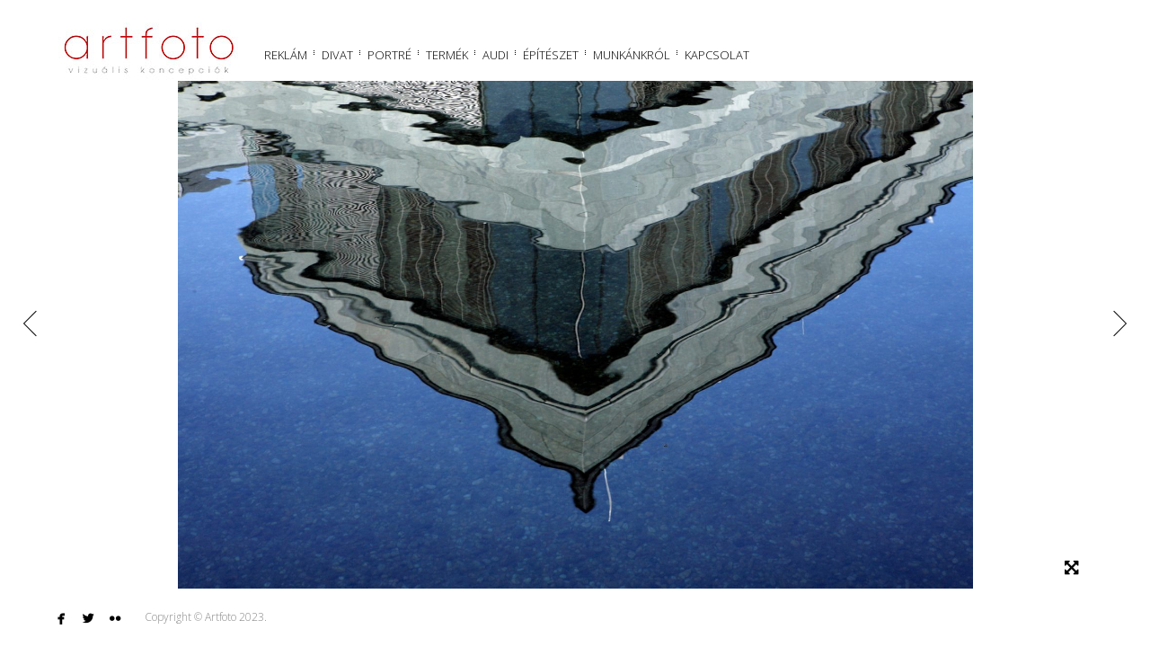

--- FILE ---
content_type: text/html; charset=UTF-8
request_url: http://artfoto.hu/gallery/epiteszet/?image=14594
body_size: 5173
content:
<!DOCTYPE html>
<html lang="hu">
<head>
<meta charset="UTF-8">
<meta name="viewport" content="width=device-width, initial-scale=1, maximum-scale=1.0, user-scalable=no">

<title>Építészet</title>

<link rel="profile" href="http://gmpg.org/xfn/11">
<link rel="pingback" href="http://artfoto.hu/xmlrpc.php">


<meta name='robots' content='max-image-preview:large' />
<link rel='dns-prefetch' href='//s7.addthis.com' />
<link rel='dns-prefetch' href='//fonts.googleapis.com' />
<link rel='stylesheet' id='wp-block-library-css' href='http://artfoto.hu/wp-includes/css/dist/block-library/style.min.css' type='text/css' media='all' />
<style id='classic-theme-styles-inline-css' type='text/css'>
/*! This file is auto-generated */
.wp-block-button__link{color:#fff;background-color:#32373c;border-radius:9999px;box-shadow:none;text-decoration:none;padding:calc(.667em + 2px) calc(1.333em + 2px);font-size:1.125em}.wp-block-file__button{background:#32373c;color:#fff;text-decoration:none}
</style>
<style id='global-styles-inline-css' type='text/css'>
body{--wp--preset--color--black: #000000;--wp--preset--color--cyan-bluish-gray: #abb8c3;--wp--preset--color--white: #ffffff;--wp--preset--color--pale-pink: #f78da7;--wp--preset--color--vivid-red: #cf2e2e;--wp--preset--color--luminous-vivid-orange: #ff6900;--wp--preset--color--luminous-vivid-amber: #fcb900;--wp--preset--color--light-green-cyan: #7bdcb5;--wp--preset--color--vivid-green-cyan: #00d084;--wp--preset--color--pale-cyan-blue: #8ed1fc;--wp--preset--color--vivid-cyan-blue: #0693e3;--wp--preset--color--vivid-purple: #9b51e0;--wp--preset--gradient--vivid-cyan-blue-to-vivid-purple: linear-gradient(135deg,rgba(6,147,227,1) 0%,rgb(155,81,224) 100%);--wp--preset--gradient--light-green-cyan-to-vivid-green-cyan: linear-gradient(135deg,rgb(122,220,180) 0%,rgb(0,208,130) 100%);--wp--preset--gradient--luminous-vivid-amber-to-luminous-vivid-orange: linear-gradient(135deg,rgba(252,185,0,1) 0%,rgba(255,105,0,1) 100%);--wp--preset--gradient--luminous-vivid-orange-to-vivid-red: linear-gradient(135deg,rgba(255,105,0,1) 0%,rgb(207,46,46) 100%);--wp--preset--gradient--very-light-gray-to-cyan-bluish-gray: linear-gradient(135deg,rgb(238,238,238) 0%,rgb(169,184,195) 100%);--wp--preset--gradient--cool-to-warm-spectrum: linear-gradient(135deg,rgb(74,234,220) 0%,rgb(151,120,209) 20%,rgb(207,42,186) 40%,rgb(238,44,130) 60%,rgb(251,105,98) 80%,rgb(254,248,76) 100%);--wp--preset--gradient--blush-light-purple: linear-gradient(135deg,rgb(255,206,236) 0%,rgb(152,150,240) 100%);--wp--preset--gradient--blush-bordeaux: linear-gradient(135deg,rgb(254,205,165) 0%,rgb(254,45,45) 50%,rgb(107,0,62) 100%);--wp--preset--gradient--luminous-dusk: linear-gradient(135deg,rgb(255,203,112) 0%,rgb(199,81,192) 50%,rgb(65,88,208) 100%);--wp--preset--gradient--pale-ocean: linear-gradient(135deg,rgb(255,245,203) 0%,rgb(182,227,212) 50%,rgb(51,167,181) 100%);--wp--preset--gradient--electric-grass: linear-gradient(135deg,rgb(202,248,128) 0%,rgb(113,206,126) 100%);--wp--preset--gradient--midnight: linear-gradient(135deg,rgb(2,3,129) 0%,rgb(40,116,252) 100%);--wp--preset--font-size--small: 13px;--wp--preset--font-size--medium: 20px;--wp--preset--font-size--large: 36px;--wp--preset--font-size--x-large: 42px;--wp--preset--spacing--20: 0.44rem;--wp--preset--spacing--30: 0.67rem;--wp--preset--spacing--40: 1rem;--wp--preset--spacing--50: 1.5rem;--wp--preset--spacing--60: 2.25rem;--wp--preset--spacing--70: 3.38rem;--wp--preset--spacing--80: 5.06rem;--wp--preset--shadow--natural: 6px 6px 9px rgba(0, 0, 0, 0.2);--wp--preset--shadow--deep: 12px 12px 50px rgba(0, 0, 0, 0.4);--wp--preset--shadow--sharp: 6px 6px 0px rgba(0, 0, 0, 0.2);--wp--preset--shadow--outlined: 6px 6px 0px -3px rgba(255, 255, 255, 1), 6px 6px rgba(0, 0, 0, 1);--wp--preset--shadow--crisp: 6px 6px 0px rgba(0, 0, 0, 1);}:where(.is-layout-flex){gap: 0.5em;}:where(.is-layout-grid){gap: 0.5em;}body .is-layout-flex{display: flex;}body .is-layout-flex{flex-wrap: wrap;align-items: center;}body .is-layout-flex > *{margin: 0;}body .is-layout-grid{display: grid;}body .is-layout-grid > *{margin: 0;}:where(.wp-block-columns.is-layout-flex){gap: 2em;}:where(.wp-block-columns.is-layout-grid){gap: 2em;}:where(.wp-block-post-template.is-layout-flex){gap: 1.25em;}:where(.wp-block-post-template.is-layout-grid){gap: 1.25em;}.has-black-color{color: var(--wp--preset--color--black) !important;}.has-cyan-bluish-gray-color{color: var(--wp--preset--color--cyan-bluish-gray) !important;}.has-white-color{color: var(--wp--preset--color--white) !important;}.has-pale-pink-color{color: var(--wp--preset--color--pale-pink) !important;}.has-vivid-red-color{color: var(--wp--preset--color--vivid-red) !important;}.has-luminous-vivid-orange-color{color: var(--wp--preset--color--luminous-vivid-orange) !important;}.has-luminous-vivid-amber-color{color: var(--wp--preset--color--luminous-vivid-amber) !important;}.has-light-green-cyan-color{color: var(--wp--preset--color--light-green-cyan) !important;}.has-vivid-green-cyan-color{color: var(--wp--preset--color--vivid-green-cyan) !important;}.has-pale-cyan-blue-color{color: var(--wp--preset--color--pale-cyan-blue) !important;}.has-vivid-cyan-blue-color{color: var(--wp--preset--color--vivid-cyan-blue) !important;}.has-vivid-purple-color{color: var(--wp--preset--color--vivid-purple) !important;}.has-black-background-color{background-color: var(--wp--preset--color--black) !important;}.has-cyan-bluish-gray-background-color{background-color: var(--wp--preset--color--cyan-bluish-gray) !important;}.has-white-background-color{background-color: var(--wp--preset--color--white) !important;}.has-pale-pink-background-color{background-color: var(--wp--preset--color--pale-pink) !important;}.has-vivid-red-background-color{background-color: var(--wp--preset--color--vivid-red) !important;}.has-luminous-vivid-orange-background-color{background-color: var(--wp--preset--color--luminous-vivid-orange) !important;}.has-luminous-vivid-amber-background-color{background-color: var(--wp--preset--color--luminous-vivid-amber) !important;}.has-light-green-cyan-background-color{background-color: var(--wp--preset--color--light-green-cyan) !important;}.has-vivid-green-cyan-background-color{background-color: var(--wp--preset--color--vivid-green-cyan) !important;}.has-pale-cyan-blue-background-color{background-color: var(--wp--preset--color--pale-cyan-blue) !important;}.has-vivid-cyan-blue-background-color{background-color: var(--wp--preset--color--vivid-cyan-blue) !important;}.has-vivid-purple-background-color{background-color: var(--wp--preset--color--vivid-purple) !important;}.has-black-border-color{border-color: var(--wp--preset--color--black) !important;}.has-cyan-bluish-gray-border-color{border-color: var(--wp--preset--color--cyan-bluish-gray) !important;}.has-white-border-color{border-color: var(--wp--preset--color--white) !important;}.has-pale-pink-border-color{border-color: var(--wp--preset--color--pale-pink) !important;}.has-vivid-red-border-color{border-color: var(--wp--preset--color--vivid-red) !important;}.has-luminous-vivid-orange-border-color{border-color: var(--wp--preset--color--luminous-vivid-orange) !important;}.has-luminous-vivid-amber-border-color{border-color: var(--wp--preset--color--luminous-vivid-amber) !important;}.has-light-green-cyan-border-color{border-color: var(--wp--preset--color--light-green-cyan) !important;}.has-vivid-green-cyan-border-color{border-color: var(--wp--preset--color--vivid-green-cyan) !important;}.has-pale-cyan-blue-border-color{border-color: var(--wp--preset--color--pale-cyan-blue) !important;}.has-vivid-cyan-blue-border-color{border-color: var(--wp--preset--color--vivid-cyan-blue) !important;}.has-vivid-purple-border-color{border-color: var(--wp--preset--color--vivid-purple) !important;}.has-vivid-cyan-blue-to-vivid-purple-gradient-background{background: var(--wp--preset--gradient--vivid-cyan-blue-to-vivid-purple) !important;}.has-light-green-cyan-to-vivid-green-cyan-gradient-background{background: var(--wp--preset--gradient--light-green-cyan-to-vivid-green-cyan) !important;}.has-luminous-vivid-amber-to-luminous-vivid-orange-gradient-background{background: var(--wp--preset--gradient--luminous-vivid-amber-to-luminous-vivid-orange) !important;}.has-luminous-vivid-orange-to-vivid-red-gradient-background{background: var(--wp--preset--gradient--luminous-vivid-orange-to-vivid-red) !important;}.has-very-light-gray-to-cyan-bluish-gray-gradient-background{background: var(--wp--preset--gradient--very-light-gray-to-cyan-bluish-gray) !important;}.has-cool-to-warm-spectrum-gradient-background{background: var(--wp--preset--gradient--cool-to-warm-spectrum) !important;}.has-blush-light-purple-gradient-background{background: var(--wp--preset--gradient--blush-light-purple) !important;}.has-blush-bordeaux-gradient-background{background: var(--wp--preset--gradient--blush-bordeaux) !important;}.has-luminous-dusk-gradient-background{background: var(--wp--preset--gradient--luminous-dusk) !important;}.has-pale-ocean-gradient-background{background: var(--wp--preset--gradient--pale-ocean) !important;}.has-electric-grass-gradient-background{background: var(--wp--preset--gradient--electric-grass) !important;}.has-midnight-gradient-background{background: var(--wp--preset--gradient--midnight) !important;}.has-small-font-size{font-size: var(--wp--preset--font-size--small) !important;}.has-medium-font-size{font-size: var(--wp--preset--font-size--medium) !important;}.has-large-font-size{font-size: var(--wp--preset--font-size--large) !important;}.has-x-large-font-size{font-size: var(--wp--preset--font-size--x-large) !important;}
.wp-block-navigation a:where(:not(.wp-element-button)){color: inherit;}
:where(.wp-block-post-template.is-layout-flex){gap: 1.25em;}:where(.wp-block-post-template.is-layout-grid){gap: 1.25em;}
:where(.wp-block-columns.is-layout-flex){gap: 2em;}:where(.wp-block-columns.is-layout-grid){gap: 2em;}
.wp-block-pullquote{font-size: 1.5em;line-height: 1.6;}
</style>
<link rel='stylesheet' id='bw-shortcode-css' href='http://artfoto.hu/wp-content/themes/trend/bw/assets/css/shortcode.css' type='text/css' media='all' />
<link rel='stylesheet' id='style-css' href='http://artfoto.hu/wp-content/themes/trend/style.css' type='text/css' media='all' />
<link rel='stylesheet' id='bw-owl-carousel-css' href='http://artfoto.hu/wp-content/themes/trend/assets/css/vendors/jquery.owl.carousel/owl.carousel.all.css' type='text/css' media='all' />
<link rel='stylesheet' id='bw-style-css' href='http://artfoto.hu/wp-content/themes/trend/assets/css/style.css' type='text/css' media='all' />
<link rel='stylesheet' id='bw-media-css' href='http://artfoto.hu/wp-content/themes/trend/assets/css/media.css' type='text/css' media='all' />
<link rel='stylesheet' id='bw-scrollbar-css' href='http://artfoto.hu/wp-content/themes/trend/assets/css/jquery.mcustomscrollbar.css' type='text/css' media='all' />
<link rel='stylesheet' id='bw-dashicons-css' href='http://artfoto.hu/wp-content/themes/trend/assets/css/dashicons.css' type='text/css' media='all' />
<link rel='stylesheet' id='google-fonts-css' href='http://fonts.googleapis.com/css?family=Open+Sans%3A300%2C400%7CRoboto' type='text/css' media='all' />
<script type="text/javascript" src="http://artfoto.hu/wp-includes/js/jquery/jquery.min.js" id="jquery-core-js"></script>
<script type="text/javascript" src="http://artfoto.hu/wp-includes/js/jquery/jquery-migrate.min.js" id="jquery-migrate-js"></script>
<link rel="canonical" href="https://artfoto.hu/gallery/epiteszet/" />
<link rel="alternate" type="application/json+oembed" href="https://artfoto.hu/wp-json/oembed/1.0/embed?url=https%3A%2F%2Fartfoto.hu%2Fgallery%2Fepiteszet%2F" />
<link rel="alternate" type="text/xml+oembed" href="https://artfoto.hu/wp-json/oembed/1.0/embed?url=https%3A%2F%2Fartfoto.hu%2Fgallery%2Fepiteszet%2F&#038;format=xml" />
<script type="text/javascript">
(function(url){
	if(/(?:Chrome\/26\.0\.1410\.63 Safari\/537\.31|WordfenceTestMonBot)/.test(navigator.userAgent)){ return; }
	var addEvent = function(evt, handler) {
		if (window.addEventListener) {
			document.addEventListener(evt, handler, false);
		} else if (window.attachEvent) {
			document.attachEvent('on' + evt, handler);
		}
	};
	var removeEvent = function(evt, handler) {
		if (window.removeEventListener) {
			document.removeEventListener(evt, handler, false);
		} else if (window.detachEvent) {
			document.detachEvent('on' + evt, handler);
		}
	};
	var evts = 'contextmenu dblclick drag dragend dragenter dragleave dragover dragstart drop keydown keypress keyup mousedown mousemove mouseout mouseover mouseup mousewheel scroll'.split(' ');
	var logHuman = function() {
		if (window.wfLogHumanRan) { return; }
		window.wfLogHumanRan = true;
		var wfscr = document.createElement('script');
		wfscr.type = 'text/javascript';
		wfscr.async = true;
		wfscr.src = url + '&r=' + Math.random();
		(document.getElementsByTagName('head')[0]||document.getElementsByTagName('body')[0]).appendChild(wfscr);
		for (var i = 0; i < evts.length; i++) {
			removeEvent(evts[i], logHuman);
		}
	};
	for (var i = 0; i < evts.length; i++) {
		addEvent(evts[i], logHuman);
	}
})('//artfoto.hu/?wordfence_lh=1&hid=BC656173ADB3C6F08F39F310E4F68B71');
</script><style type="text/css">.recentcomments a{display:inline !important;padding:0 !important;margin:0 !important;}</style><style type="text/css">.recentcomments a{display:inline !important;padding:0 !important;margin:0 !important;}</style><link rel='shortcut icon' href='https://artfoto.hu/wp-content/uploads/2016/02/fav32.png'><style>body, html {background-color:#ffffff}#header, #footer {background-color:#ffffff}
			::selection {background:#c10001}
			::-moz-selection {background:#c10001}
			#navigation-mobile .mobile-close span, .form-submit #submit:hover, .widget_tag_cloud a, #sidebar .mCSB_dragger_bar, .mCS-dark > .mCSB_scrollTools .mCSB_draggerRail, .sitemap ul a:hover, .sitemap ol a:hover, .bargraph li span, #footer .copy a:hover, .isotope .isotope-item .plus, .rail-content .plus, .item .plus, #categorizr .quick-view-gallery .pluss, #categorizr .quick-view-gallery a, #categorizr .nav .title.active:before, #categorizr .nav .title:before {background-color:#c10001}
			#navigation-mobile h2, #wp-calendar #today, #wp-calendar tbody td a, .widget-title, #sidebar ul a:hover, #sidebar ol a:hover, .bw-button:hover, .social li:hover a, #categorizr .nav .title.active, #categorizr .nav .title:hover {color:#c10001}
		
			#categorizr.expanded .nav .title {color:#000;}
			#categorizr.expanded .nav .title:before {background-color:#000;}
		
			body {background-color:#c10001}
		</style><style>html {overflow-y:scroll}body{font-family:'Open Sans'}h1,h2,h3,h4,h5,h6,#header .header-part-right h1,#rail .rail-title h1,#cover .cover-center span,#journal-classic .page-title,.bw-also-like h3,.comment-reply-title,.page-title,#page-404 .title,#page-404 .subtitle{font-family:'Roboto'}.current-menu-item {color: #C10001 !important;}
#navigation a .current-menu-item {color:#C10001 !important;}
#navigation a:hover {color:#C10001 !important;}

p a, p a:hover {color:#C10001 !important; text-decoration:none !important;}</style><style type="text/css" id="custom-background-css">
body.custom-background { background-image: url("http://artfoto.hu/wp-content/uploads/2016/02/mom_504x238_oriaspla.jpg"); background-position: left top; background-size: auto; background-repeat: no-repeat; background-attachment: fixed; }
</style>
	
</head>

<body class="bw_gallery-template-default single single-bw_gallery postid-14612 custom-background image-copyright bw-pattern-dot init">


<span id="image-copyright">Hey, this photo is ©</span>

<header id="header" >
	
	<div class="header-part-left">
				<a class="logo" href="https://artfoto.hu/">
						<img src="https://artfoto.hu/wp-content/uploads/2016/02/artfoto-logo.jpg" alt="ARTFOTO">
					</a>
		
		<a id="toggle-nav" href="#"></a>
		
		<nav id="navigation">
			<div class="menu-menu-1-container"><ul id="menu-menu-1" class="menu"><li id="menu-item-14277" class="menu-item menu-item-type-post_type menu-item-object-bw_gallery menu-item-14277"><a href="https://artfoto.hu/gallery/reklam/">Reklám</a></li>
<li id="menu-item-14278" class="menu-item menu-item-type-post_type menu-item-object-bw_gallery menu-item-14278"><a href="https://artfoto.hu/gallery/divat/">Divat</a></li>
<li id="menu-item-14617" class="menu-item menu-item-type-post_type menu-item-object-bw_gallery menu-item-14617"><a href="https://artfoto.hu/gallery/portre/">Portré</a></li>
<li id="menu-item-15006" class="menu-item menu-item-type-post_type menu-item-object-bw_gallery menu-item-15006"><a href="https://artfoto.hu/gallery/termek/">Termék</a></li>
<li id="menu-item-15007" class="menu-item menu-item-type-post_type menu-item-object-bw_gallery menu-item-15007"><a href="https://artfoto.hu/gallery/audi/">AUDI</a></li>
<li id="menu-item-15009" class="menu-item menu-item-type-post_type menu-item-object-bw_gallery current-menu-item menu-item-15009"><a href="https://artfoto.hu/gallery/epiteszet/" aria-current="page">Építészet</a></li>
<li id="menu-item-15004" class="menu-item menu-item-type-post_type menu-item-object-page menu-item-15004"><a href="https://artfoto.hu/munkankrol/">Munkánkról</a></li>
<li id="menu-item-15005" class="menu-item menu-item-type-post_type menu-item-object-page menu-item-15005"><a href="https://artfoto.hu/kapcsolat/">Kapcsolat</a></li>
</ul></div>		</nav>
		
		<nav id="navigation-mobile">
			<div class="menu-menu-1-container"><ul id="menu-menu-2" class="menu"><li class="menu-item menu-item-type-post_type menu-item-object-bw_gallery menu-item-14277"><a href="https://artfoto.hu/gallery/reklam/">Reklám</a></li>
<li class="menu-item menu-item-type-post_type menu-item-object-bw_gallery menu-item-14278"><a href="https://artfoto.hu/gallery/divat/">Divat</a></li>
<li class="menu-item menu-item-type-post_type menu-item-object-bw_gallery menu-item-14617"><a href="https://artfoto.hu/gallery/portre/">Portré</a></li>
<li class="menu-item menu-item-type-post_type menu-item-object-bw_gallery menu-item-15006"><a href="https://artfoto.hu/gallery/termek/">Termék</a></li>
<li class="menu-item menu-item-type-post_type menu-item-object-bw_gallery menu-item-15007"><a href="https://artfoto.hu/gallery/audi/">AUDI</a></li>
<li class="menu-item menu-item-type-post_type menu-item-object-bw_gallery current-menu-item menu-item-15009"><a href="https://artfoto.hu/gallery/epiteszet/" aria-current="page">Építészet</a></li>
<li class="menu-item menu-item-type-post_type menu-item-object-page menu-item-15004"><a href="https://artfoto.hu/munkankrol/">Munkánkról</a></li>
<li class="menu-item menu-item-type-post_type menu-item-object-page menu-item-15005"><a href="https://artfoto.hu/kapcsolat/">Kapcsolat</a></li>
</ul></div>		</nav>
		
	</div>
	
			<div class="header-part-right djax-dynamic ">
			
							<h1></h1>
						
						<a class="close" href="https://artfoto.hu/gallery/epiteszet/">
				<div class="circle-button round black">
					<div class="point">
						<span class="hor"></span>
						<span class="ver"></span>
					</div>
				</div>
			</a>
						
		</div>
		
		
</header>
<div id="wrapper">
	
	<!-- dynamic content -->
	<div id="container" class="djax-dynamic">
		
		
<div id="post-14612" class="bw--gallery scale--both overflow post-14612 bw_gallery type-bw_gallery status-publish hentry">
	
		
	<div id="gallery">
		
		<div class="gallery-holder ">
			
							
				<img class='fit' src='https://artfoto.hu/wp-content/uploads/2016/02/Pannon5255-1620x1080.jpg' alt=''>				
								
						
		</div>
		
					<a href="https://artfoto.hu/gallery/epiteszet/?image=14561" class="post-nav nav-right">
					<div class="thumb">
						
						<img src="https://artfoto.hu/wp-content/uploads/2016/02/6773-110x65.jpg" alt="">
						
												
					</div>
					<span class="arrow rotate"></span>
				</a><a href="https://artfoto.hu/gallery/epiteszet/?image=14595" class="post-nav nav-left">
					<div class="thumb">
						
						<img src="https://artfoto.hu/wp-content/uploads/2016/02/Pannon5306-110x65.jpg" alt="">
						
												
					</div>
					<span class="arrow rotate"></span>
				</a>				
				
					<span class="full-overlay"></span>
				
		<ul id="image-buttons">
			
					
						
						
			<li class="icon">
				<a class="full-toggle expand black" href="#">
					<i class="fa fa-arrows-alt"></i>
				</a>
			</li>
			
						
		</ul>
		
				
	</div>
	
</div>
		
	</div>
	
</div>




<footer id="footer">
	
	<!-- social icons -->
	<ul class="social"><li><a href="https://www.facebook.com/artfoto.hu/" target="_blank" title="Facebook"><span class="icon">&#xe027;</span></a><span class="round"></span></li><li><a href="https://twitter.com/sandor_benko" target="_blank" title="Twitter"><span class="icon">&#xe086;</span></a><span class="round"></span></li><li><a href="#" target="_blank" title="Flickr"><span class="icon">&#xe029;</span></a><span class="round"></span></li></ul>	
	<p class="copy">
				Copyright © Artfoto 2023.	</p>
	
		
		
</footer>

<script type="text/javascript" src="http://artfoto.hu/wp-includes/js/comment-reply.min.js" id="comment-reply-js" async="async" data-wp-strategy="async"></script>
<script type="text/javascript" src="http://artfoto.hu/wp-content/themes/trend/assets/js/vendors/tween-max/tweenmax.min.js" id="bw-tween-max-js"></script>
<script type="text/javascript" src="http://artfoto.hu/wp-content/themes/trend/bw/assets/js/shortcode.js" id="bw-shortcode-js-js"></script>
<script type="text/javascript" src="http://artfoto.hu/wp-content/themes/trend/bw/lib/acf/js/custom-admin.js" id="bw-acf-custom-js"></script>
<script type="text/javascript" src="http://artfoto.hu/wp-content/themes/trend/assets/js/vendors/jquery.imagesloaded/imagesloaded.min.js" id="bw-imagesloaded-js"></script>
<script type="text/javascript" src="http://artfoto.hu/wp-content/themes/trend/assets/js/vendors/jquery.owl.slider/owl.carousel.min.js" id="bw-owl-transitions-js"></script>
<script type="text/javascript" src="http://artfoto.hu/wp-content/themes/trend/assets/js/vendors/jquery.magnific-popup/jquery.magnific-popup.min.js" id="bw-magnific-popup-js-js"></script>
<script type="text/javascript" src="http://artfoto.hu/wp-content/themes/trend/assets/js/vendors/jquery.easing/jquery.easing.1.3.js" id="bw-easing-js"></script>
<script type="text/javascript" src="http://artfoto.hu/wp-content/themes/trend/assets/js/vendors/jquery-smartresize-master/jquery.debouncedresize.js" id="bw-smartresize-js"></script>
<script type="text/javascript" src="http://artfoto.hu/wp-content/themes/trend/assets/js/vendors/jquery.isotope/jquery.isotope.min.js" id="bw-isotope-js"></script>
<script type="text/javascript" src="http://artfoto.hu/wp-content/themes/trend/assets/js/vendors/jquery.djax/jquery.djax.js" id="bw-djax-js"></script>
<script type="text/javascript" src="http://artfoto.hu/wp-content/themes/trend/assets/js/vendors/jquery.resize-to-parent/jquery.resizeimagetoparent.js" id="bw-resize-to-parent-js"></script>
<script type="text/javascript" src="http://artfoto.hu/wp-content/themes/trend/assets/js/vendors/jquery.mousewheel/jquery.mousewheel.js" id="bw-mousewheel-js"></script>
<script type="text/javascript" src="http://artfoto.hu/wp-content/themes/trend/assets/js/vendors/jquery.custom-scrollbar-plugin/jquery.mcustomscrollbar.js" id="bw-scrollbar-js"></script>
<script type="text/javascript" src="//s7.addthis.com/js/300/addthis_widget.js#pubid=ra-534b93e766f14c42" id="bw-share-js"></script>
<script type="text/javascript" src="http://artfoto.hu/wp-content/themes/trend/assets/js/main.js" id="bw-main-js"></script>

</body>
</html>

--- FILE ---
content_type: text/css
request_url: http://artfoto.hu/wp-content/themes/trend/assets/css/dashicons.css
body_size: 21970
content:
@font-face {
	font-family: "dashicons";
	src: url("fonts/dashicons-master/dashicons.eot");
}

@font-face {
    font-family: "dashicons";
    src: url([data-uri]) format('woff'),
    	url("fonts/dashicons-master/dashicons.ttf") format("truetype"),
		url("fonts/dashicons-master/dashicons.svg#dashicons") format("svg");
	font-weight: normal;
	font-style: normal;
}

.dashicons {
	display: inline-block;
	width: 20px;
	height: 20px;
	-webkit-font-smoothing: antialiased;
	-moz-osx-font-smoothing: grayscale;
	font-size: 20px;
	line-height: 1;
	font-family: "dashicons";
	text-decoration: inherit;
	font-weight: normal;
	font-style: normal;
	vertical-align: top;
	-webkit-transition: color .1s ease-in 0;
	transition: color .1s ease-in 0;
	text-align: center;
}


/* Admin Menu Icons */

.dashicons-menu:before {
	content:"\f333";
}

.dashicons-admin-site:before {
	content:"\f319";
}

.dashicons-dashboard:before {
	content:"\f226";
}

.dashicons-admin-media:before {
	content: "\f104";
}

.dashicons-admin-page:before {
	content: "\f105";
}

.dashicons-admin-comments:before {
	content: "\f101";
}

.dashicons-admin-appearance:before {
	content: "\f100";
}

.dashicons-admin-plugins:before {
	content: "\f106";
}

.dashicons-admin-users:before {
	content: "\f110";
}

.dashicons-admin-tools:before {
	content: "\f107";
}

.dashicons-admin-settings:before {
	content: "\f108";
}

.dashicons-admin-network:before {
	content: "\f112";
}

.dashicons-admin-generic:before {
	content: "\f111";
}

.dashicons-admin-home:before {
	content: "\f102";
}

.dashicons-admin-collapse:before {
	content:"\f148";
}


/* Both Admin Menu and Post Formats */

.dashicons-admin-links:before,
.dashicons-format-links:before {
	content: "\f103";
}

.dashicons-admin-post:before,
.dashicons-format-standard:before {
	content: "\f109";
}


/* Post Format Icons */

.dashicons-format-image:before {
	content: "\f128";
}

.dashicons-format-gallery:before {
	content: "\f161";
}

.dashicons-format-audio:before {
	content: "\f127";
}

.dashicons-format-video:before {
	content: "\f126";
}

.dashicons-format-chat:before {
	content: "\f125";
}

.dashicons-format-status:before {
	content: "\f130";
}

.dashicons-format-aside:before {
	content: "\f123";
}

.dashicons-format-quote:before {
	content: "\f122";
}


/* Welcome Screen Icons */

.dashicons-welcome-write-blog:before,
.dashicons-welcome-edit-page:before {
	content:"\f119";
}

.dashicons-welcome-add-page:before {
	content:"\f133";
}

.dashicons-welcome-view-site:before {
	content:"\f115";
}

.dashicons-welcome-widgets-menus:before {
	content:"\f116";
}

.dashicons-welcome-comments:before {
	content:"\f117";
}

.dashicons-welcome-learn-more:before {
	content:"\f118";
}


/* Image Editing Icons */

.dashicons-image-crop:before {
	content:"\f165";
}

.dashicons-image-rotate-left:before {
	content:"\f166";	
}

.dashicons-image-rotate-right:before {
	content:"\f167";
}

.dashicons-image-flip-vertical:before {
	content:"\f168";
}

.dashicons-image-flip-horizontal:before {
	content:"\f169";
}


/* Both Image Editing and TinyMCE */ 

.dashicons-undo:before {
	content:"\f171";
}

.dashicons-redo:before {
	content:"\f172";
}

/* TinyMCE Icons */

.dashicons-editor-bold:before {
	content:"\f200";	
}

.dashicons-editor-italic:before {
	content:"\f201";	
}

.dashicons-editor-ul:before {
	content:"\f203";	
}

.dashicons-editor-ol:before {
	content:"\f204";	
}

.dashicons-editor-quote:before {
	content:"\f205";	
}

.dashicons-editor-alignleft:before {
	content:"\f206";	
}

.dashicons-editor-aligncenter:before {
	content:"\f207";	
}

.dashicons-editor-alignright:before {
	content:"\f208";	
}

.dashicons-editor-insertmore:before {
	content:"\f209";	
}

.dashicons-editor-spellcheck:before {
	content:"\f210";	
}

.dashicons-editor-distractionfree:before {
	content:"\f211";	
}

.dashicons-editor-kitchensink:before {
	content:"\f212";	
}

.dashicons-editor-underline:before {
	content:"\f213";	
}

.dashicons-editor-justify:before {
	content:"\f214";	
}

.dashicons-editor-textcolor:before {
	content:"\f215";	
}

.dashicons-editor-paste-word:before {
	content:"\f216";	
}

.dashicons-editor-paste-text:before {
	content:"\f217";	
}

.dashicons-editor-removeformatting:before {
	content:"\f218";
}

.dashicons-editor-video:before {
	content:"\f219";
}

.dashicons-editor-customchar:before {
	content:"\f220";
}

.dashicons-editor-outdent:before {
	content:"\f221";
}

.dashicons-editor-indent:before {
	content:"\f222";
}

.dashicons-editor-help:before {
	content:"\f223";
}

.dashicons-editor-strikethrough:before {
	content:"\f224";
}

.dashicons-editor-unlink:before {
	content:"\f225";
}

.dashicons-editor-rtl:before {
	content:"\f320";
}

.dashicons-editor-break:before {
	content:"\f474";
}

.dashicons-editor-code:before {
	content:"\f475";
}

.dashicons-editor-paragraph:before {
	content:"\f476";
}

/* Post Icons */

.dashicons-align-left:before {
	content:"\f135";
}

.dashicons-align-right:before {
	content:"\f136";
}

.dashicons-align-center:before {
	content:"\f134";
}

.dashicons-align-none:before {
	content:"\f138";
}

.dashicons-lock:before {
	content:"\f160";
}

.dashicons-calendar:before {
	content:"\f145";
}

.dashicons-visibility:before {
	content:"\f177";
}

.dashicons-post-status:before {
	content:"\f173";
}

.dashicons-edit:before {
	content:"\f464";
}

.dashicons-trash:before {
	content:"\f182";
}


/* Sorting */

.dashicons-arrow-up:before {
	content:"\f142";
}

.dashicons-arrow-down:before {
	content:"\f140";
}

.dashicons-arrow-left:before {
	content:"\f141";
}

.dashicons-arrow-right:before {
	content:"\f139";
}

.dashicons-arrow-up-alt:before {
	content:"\f342";
}

.dashicons-arrow-down-alt:before {
	content:"\f346";
}

.dashicons-arrow-left-alt:before {
	content:"\f340";
}

.dashicons-arrow-right-alt:before {
	content:"\f344";
}

.dashicons-arrow-up-alt2:before {
	content:"\f343";
}

.dashicons-arrow-down-alt2:before {
	content:"\f347";
}

.dashicons-arrow-left-alt2:before {
	content:"\f341";
}

.dashicons-arrow-right-alt2:before {
	content:"\f345";
}

.dashicons-leftright:before {
	content:"\f229";
}

.dashicons-sort:before {
	content:"\f156";
}

.dashicons-list-view:before {
	content:"\f163";
}

.dashicons-exerpt-view:before {
	content:"\f164";
}


/* Social Icons */

.dashicons-share:before {
	content:"\f237";
}

.dashicons-share1:before { 
	content:"\f237";
}

.dashicons-share-alt:before { 
	content:"\f240";
}

.dashicons-share-alt2:before { 
	content:"\f242";
}

.dashicons-twitter:before { 
	content:"\f301";
}

.dashicons-rss:before { 
	content:"\f303";
}

.dashicons-email:before {
	content:"\f465";	
}

.dashicons-email-alt:before {
	content:"\f466";	
}

.dashicons-facebook:before { 
	content:"\f304";
}

.dashicons-facebook-alt:before { 
	content:"\f305";
}

.dashicons-networking:before { 
	content:"\f325";
}

.dashicons-googleplus:before { 
	content:"\f462";
}


/* Jobs Icons */

.dashicons-hammer:before { 
	content:"\f308";
}

.dashicons-art:before { 
	content:"\f309";
}

.dashicons-migrate:before { 
	content:"\f310";
}

.dashicons-performance:before { 
	content:"\f311";
}


/* Internal/Products */

.dashicons-wordpress:before {
	content:"\f120";
}

.dashicons-wordpress-alt:before {
	content:"\f324";	
}

.dashicons-pressthis:before {
	content:"\f157";
}

.dashicons-update:before {
	content:"\f463";
}

.dashicons-screenoptions:before {
	content:"\f180";
}

.dashicons-info:before {
	content:"\f348";
}

.dashicons-cart:before {
	content:"\f174";
}

.dashicons-feedback:before {
	content:"\f175";
}

.dashicons-cloud:before {
	content:"\f176";
}

.dashicons-translation:before {
	content:"\f326";
}


/* Taxonomies */

.dashicons-tag:before { 
	content:"\f323";
}

.dashicons-category:before { 
	content:"\f318";
}


/* Alerts/Notifications/Flags */

.dashicons-yes:before {
	content:"\f147";
}

.dashicons-no:before {
	content:"\f158";
}

.dashicons-no-alt:before {
	content:"\f335";
}

.dashicons-plus:before {
	content:"\f132";
}

.dashicons-minus:before {
	content:"\f460";
}

.dashicons-dismiss:before {
	content:"\f153";
}

.dashicons-marker:before {
	content:"\f159";
}

.dashicons-star-filled:before {
	content:"\f155";
}

.dashicons-star-half:before {
	content:"\f459";
}

.dashicons-star-empty:before {
	content:"\f154";
}

.dashicons-flag:before {
	content:"\f227";
}


/* Misc/CPT */

.dashicons-location:before {
	content:"\f230";
}

.dashicons-location-alt:before {
	content:"\f231";
}

.dashicons-camera:before { 
	content:"\f306";
}

.dashicons-images-alt:before {
	content:"\f232";
}

.dashicons-images-alt2:before {
	content:"\f233";
}

.dashicons-video-alt:before {
	content:"\f234";
}

.dashicons-video-alt2:before {
	content:"\f235";
}

.dashicons-video-alt3:before {
	content:"\f236";
}

.dashicons-vault:before {
	content:"\f178";
}

.dashicons-shield:before {
	content:"\f332";
}

.dashicons-shield-alt:before {
	content:"\f334";
}

.dashicons-sos:before {
	content:"\f468";
}

.dashicons-search:before {
	content:"\f179";
}

.dashicons-slides:before {
	content:"\f181";
}

.dashicons-analytics:before {
	content:"\f183";
}

.dashicons-chart-pie:before {
	content:"\f184";
}

.dashicons-chart-bar:before {
	content:"\f185";
}

.dashicons-chart-line:before { 
	content:"\f238";
}

.dashicons-chart-area:before { 
	content:"\f239";
}

.dashicons-groups:before { 
	content:"\f307";
}

.dashicons-businessman:before { 
	content:"\f338";
}

.dashicons-id:before { 
	content:"\f336";
}

.dashicons-id-alt:before { 
	content:"\f337";
}

.dashicons-products:before { 
	content:"\f312";
}

.dashicons-awards:before { 
	content:"\f313";
}

.dashicons-forms:before { 
	content:"\f314";
}

.dashicons-testimonial:before { 
	content:"\f473";
}

.dashicons-portfolio:before { 
	content:"\f322";
}

.dashicons-book:before { 
	content:"\f330";
}

.dashicons-book-alt:before { 
	content:"\f331";
}

.dashicons-download:before { 
	content:"\f316";
}

.dashicons-upload:before { 
	content:"\f317";
}

.dashicons-backup:before {
	content:"\f321";
}

.dashicons-clock:before {
	content:"\f469";
}

.dashicons-lightbulb:before {
	content:"\f339";
}

.dashicons-desktop:before {
	content:"\f472";
}

.dashicons-tablet:before {
	content:"\f471";
}

.dashicons-smartphone:before {
	content:"\f470";
}

.dashicons-smiley:before {
	content:"\f328";
}


--- FILE ---
content_type: application/javascript
request_url: http://artfoto.hu/wp-content/themes/trend/assets/js/main.js
body_size: 7994
content:
/*global jQuery:false, TweenMax, Back, TweenLite, Quad, google, mapObject, marker, _bw_theme, InfoBox, Quint, Sine*/
window.jQuery = window.$ = jQuery;

/*! blank new page*
$('body').on('click', 'a[target^=_blank], a[rel^=external], area[target^=_blank]', function(e) {  
    window.open($(this).attr('href'));
    return false;
});*/

var App = {
	
	start: function() {
		
		App.slider();
		
		App.images();
		
		App.popularWidget();
		
		App.magnificPopup();
		
		if(jQuery('body').hasClass('djax-active')) {
			App.djax();
		}
		
		if(jQuery('body').hasClass('image-copyright')) {
			App.image_copyright();
		}
		
		App.bind();
		
		App.onLoad();
		
		App.headerNavigation();
		
		App.sidebarScrollBar();
		
		App.alsoLikeCenterText();
		
	},
	
	magnificPopup: function() {
		$('.mp-item').magnificPopup({
			type: 'image',
			gallery: {enabled: true, preload: true}
		});
	},
	
	images: function() {
		
		$('.box').each(function() {
			var $this = $(this);
			if($('img', $this).length > 0) {
				var totalPercent = ( $this.outerHeight() / $this.outerWidth() ) * 100;
				var marginPix = ( $this.outerHeight() - $('.thumb', $this).outerHeight() ) * 0.5;
				var absolutePercent = marginPix / $this.outerHeight();
				$('.thumb', $this).css('margin-top', (absolutePercent * totalPercent) + '%');
			}
		});
		
	},
	
	slider: function() {
		
		var $slider = $('.post-gallery');
		
		if($slider.length > 0) {
			$slider.each(function() {
				$(this).owlCarousel({
					autoPlay: ($slider.hasClass('auto-play')) ? 3000 : false,
					stopOnHover:true,
					paginationSpeed:1000,
					goToFirstSpeed:2000,
					singleItem:true,
					autoHeight: ($slider.hasClass('auto-height')) ? true : false,
					transitionStyle: ($slider.attr('data-effect') ? $slider.attr('data-effect') : false),
					lazyLoad:true,
					navigation: ($slider.hasClass('hide-nav')) ? false : true,
					navigationText:['',''],
				});
			});
		}
		
		var $widgetSlider = $('.bw-widget-slider');
		
		if($widgetSlider.length > 0) {
			$widgetSlider.each(function() {
				$(this).owlCarousel({
					autoPlay: true,
					stopOnHover:true,
					navigation:true,
					pagination:false,
					paginationSpeed:1000,
					goToFirstSpeed:2000,
					singleItem:true,
					autoHeight: true,
					transitionStyle: false,
					navigationText:['',''],
				});
			});
		}
		
	},
	
	popularWidget: function() {
		
		var $tab = jQuery('.bw-polular-widget-holder .bw-sidebar-posts');
		var $holder = jQuery('.bw-polular-widget-holder');
		var $popularNav = jQuery('.bw-popular-widget-nav a');
		
		$tab.hide();
		jQuery('.bw-sidebar-posts:first', $holder).show(0);
		
		$popularNav.bind('click', function() {
			
			var $this = jQuery(this);
			
			var $popularHolder = jQuery(this).closest('.bw-polular-widget-holder');
			jQuery('.bw-popular-widget-nav a', $popularHolder).removeClass('active');
			$this.addClass('active');
			
			jQuery('.bw-sidebar-posts', $popularHolder).hide();
			jQuery('.bw-sidebar-posts.' + $this.attr('data-parent'), $popularHolder).fadeIn(300);
			
		});
		
	},
	
	image_copyright: function() {
		
		var copyTimer;
		
		jQuery(document).on('contextmenu', '#categorizr .nav-holder, #pattern-full, #gallery, .isotope-holder a, #rail a, #journal-list .item img', function(e) {
			clearTimeout(copyTimer);
			jQuery('#image-copyright').show().css('top', e.screenY - 90).css('left', e.screenX + 10);
			copyTimer = setTimeout(function() {
				jQuery('#image-copyright').fadeOut(150);
			}, 2000);
			return false;
		});
		
	},
	
	onLoad: function() {
		if(jQuery('#preloader .animation-holder').length) {
			
			App.preloaderAction();
			var preloaderAnimation = setInterval(function() {
				App.preloaderAction();
			}, 3500);
			
			jQuery(window).load(function() {
				
					jQuery('#preloader .animation-holder').fadeOut(300, function() {
						clearInterval(preloaderAnimation);
						App.preloader();
					});
				
				
			});
		
		}else{
			
			App.preloader();
			
		}
	},
	
	preloaderAction: function() {
		
		jQuery('#preloader span').removeAttr('style');
		
		TweenMax.to(jQuery('#preloader .right'), 0.1, {bottom:0, ease:Linear.easeNone, onComplete:function() {
			TweenMax.to(jQuery('#preloader .bottom'), 0.1, {delay:0.3, left:0, ease:Linear.easeNone, onComplete: function() {
				TweenMax.to(jQuery('#preloader .left'), 0.15, {delay:0.3, top:0, ease:Linear.easeNone, onComplete: function() {
					TweenMax.to(jQuery('#preloader .top'), 0.15, {delay:0.3, right:0, ease:Linear.easeNone});
				}});
			}});
		}});
		
		TweenMax.to(jQuery('#preloader .right'), 0.1, {delay:1.8,top:'100%', ease:Linear.easeNone, onComplete:function() {
			TweenMax.to(jQuery('#preloader .bottom'), 0.1, {delay:0.3, right:'100%', ease:Linear.easeNone, onComplete: function() {
				TweenMax.to(jQuery('#preloader .left'), 0.15, {delay:0.3, bottom:'100%', ease:Linear.easeNone, onComplete: function() {
					TweenMax.to(jQuery('#preloader .top'), 0.15, {delay:0.3, left:'100%', ease:Linear.easeNone});
				}});
			}});
		}});
		
	},
	
	preloader: function() {
		
		jQuery('#preloader').css({
			'top' : 65,
			'bottom' : 65,
			'left' : 65,
			'right' : 65,
		});
		
		setTimeout(function() {
			
			App.playAnimations('in');
			
			jQuery('#preloader').addClass('ghost').fadeOut(1000, function() {
				jQuery(this).remove();
			});
			
			setTimeout(function() {
				jQuery('body').removeClass('init');
			}, 450);
			
		}, 300);
		
	},
	
	bind: function() {
		
		// disable empty url\'s
		jQuery(document).on('click', 'a[href="#"]', function(e) {
			e.preventDefault();
		});
		
		jQuery('#navigation-mobile ul a').bind('click', function() {
			jQuery('#navigation-mobile').toggleClass('open');
		});
		
		// toggle mobile navigation
		jQuery(document).on('click', '#toggle-nav, #navigation-mobile .mobile-close', function() {
			
			jQuery('#navigation-mobile').toggleClass('open');
			
		});
		
		// toggle sidebar
		jQuery(document).on('click', '#toggle-sidebar', function() {
			
			jQuery('#sidebar').toggleClass('open');
			jQuery('#toggle-sidebar').toggleClass('open');
			
		});
		
		// journal hover effects
		jQuery(document).on('mouseover', '.bw-also-like .image', function() {
			var $element = jQuery(this),$img = $element.find('img');
			TweenLite.to($img, 0.4, {scale: 1.13, ease:Back.easeOut});
			TweenLite.to(jQuery('.pluss', $element), 0.3, {alpha: 1});
			TweenLite.to(jQuery('.horr', $element), 0.3, {width: 32, marginLeft:-15, ease:Back.easeOut});
			TweenLite.to(jQuery('.verr', $element), 0.3, {height: 32, marginTop:-15, ease:Back.easeOut});
		}).on('mouseout', '.bw-also-like .like-item', function() {
			var $element = jQuery(this),$img = $element.find('img');
			TweenLite.to($img, 0.4, {scale: 1, ease:Quad.easeOut});
			TweenLite.to(jQuery('.pluss', $element), 0.3, {alpha: 0});
			TweenLite.to(jQuery('.horr', $element), 0.3, {width: 0, marginLeft:0});
			TweenLite.to(jQuery('.verr', $element), 0.3, {height: 0, marginTop:0});
		});
		
		// quick view hover
		jQuery(document).on('mouseenter', '#categorizr .quick-view-gallery a', function() {
			
			var $element = jQuery(this);
			
			TweenLite.to(jQuery('.img', $element), 0.4, {scale: 1.13, ease:Back.easeOut});
			TweenLite.to(jQuery('.overr', $element), 0.3, {alpha: 0.6});
			TweenLite.to(jQuery('.pluss', $element), 0.3, {alpha: 1});
			TweenLite.to(jQuery('.horr', $element), 0.3, {width: 22, marginLeft:-10, ease:Back.easeOut});
			TweenLite.to(jQuery('.verr', $element), 0.3, {height: 22, marginTop:-10, ease:Back.easeOut});
			
		}).on('mouseout', '#categorizr .quick-view-gallery a', function() {
			
			var $element = jQuery(this);
			
			TweenLite.to(jQuery('.img', $element), 0.4, {scale: 1, ease:Quad.easeOut});
			TweenLite.to(jQuery('.overr', $element), 0.3, {alpha: 0});
			TweenLite.to(jQuery('.pluss', $element), 0.3, {alpha: 0});
			TweenLite.to(jQuery('.horr', $element), 0.3, {width: 0, marginLeft:0});
			TweenLite.to(jQuery('.verr', $element), 0.3, {height: 0, marginTop:0});
			
		});
		
		// isotope element hover
		jQuery(document).on('mouseenter', '.isotope .isotope-item .element, .rail-content .item > a', function() {
			
			var $element = jQuery(this),
				$elementParent = $element.closest('.isotope-item, .item');
			
			$elementParent.addClass('overflow');
			TweenLite.to($element, 0.4, {scale: 1.13, ease:Back.easeOut});
				
				TweenLite.to(jQuery('.over', $element), 0.3, {alpha: 0.6});
				TweenLite.to(jQuery('.plus', $elementParent), 0.3, {alpha: 1});
				TweenLite.to(jQuery('.hor', $elementParent), 0.3, {width: 52, marginLeft:-25, ease:Back.easeOut});
				TweenLite.to(jQuery('.ver', $elementParent), 0.3, {height: 52, marginTop:-25, ease:Back.easeOut});
				
		}).on('mouseout', '.isotope .isotope-item .element, .rail-content .item > a', function() {
			
			var $elementParent = jQuery(this).closest('.isotope-item, .item');
			
			TweenLite.to(jQuery(this), 0.4, {scale: 1, ease:Quad.easeOut});
				
				TweenLite.to(jQuery('.over', this), 0.3, {alpha: 0});
				TweenLite.to(jQuery('.plus', $elementParent), 0.3, {alpha: 0});
				TweenLite.to(jQuery('.hor', $elementParent), 0.3, {width: 0, marginLeft:0});
				TweenLite.to(jQuery('.ver', $elementParent), 0.3, {height: 0, marginTop:0});
		});
		
		// disable empty url\'s
		jQuery(document).on('click', 'a[href*="#"]', function(e) {
			e.preventDefault();
		});
		
		// full background toggle
		jQuery(document).on('click', '.full-toggle.expand', function() {
			
			if(!jQuery(this).hasClass('animate')) {
				
				jQuery(this).addClass('animate');
				
				jQuery('i', this).toggleClass('fa-arrows-alt fa-compress');
				
				jQuery('#gallery .full-overlay').toggleClass('black');
				
				setTimeout(function() {
					jQuery('body').toggleClass('cover');
					//jQuery('#header, #footer').toggleClass('hidden');
				}, 300);
				
				setTimeout(function() {
					jQuery('#gallery .full').resizeToParent({parent: '#gallery'});
					jQuery('#gallery .full-overlay').toggleClass('black');
					jQuery('#gallery .full-toggle').removeClass('animate');
				}, 700);
			}
		});
		
		// share addthis buttons
		jQuery(document).on('mouseenter', '.share-bottom', function() {
			jQuery('#bw-share').addClass('show');
		}).on('mouseleave', '.share-bottom', function() {
			jQuery('#bw-share').removeClass('show');
		});
		
		// info section
		jQuery(document).on('click', '.full-toggle.info-toggle', function() {
			jQuery('#gallery').toggleClass('info');
			if(jQuery('#gallery').hasClass('info')) {
				jQuery('#image-buttons').css('bottom', jQuery('.info-content').outerHeight());
			}else{
				jQuery('#image-buttons').css('bottom', 0);
			}
		});
		
		// categorizr menu item mouse enter
		var mouseHold;
		jQuery(document).on('mouseenter', '#categorizr .nav a', function() {
			var $this = jQuery(this);
			mouseHold = setTimeout(function() {
				if(!jQuery('#categorizr').hasClass('expanded')) {
					jQuery('#categorizr .nav a').removeClass('active');
					$this.addClass('active');
					App.categorizr.change($this);
				}
			}, 600);
		})
		.on('mouseleave', '#categorizr .nav a', function() {
			clearTimeout(mouseHold);
		})
		.on('click', function() {
			clearTimeout(mouseHold);
		});
		
		// categorizr quick view
		jQuery(document).on('click', '#categorizr #quick-view', function(e) {
			e.preventDefault();
			jQuery('#categorizr').toggleClass('expanded');
			App.categorizr.show();
		});
		
		jQuery('#searchform').submit(function(e) {
			e.preventDefault();
			var searchUrl = jQuery('#searchform').attr('action') + '?s=' + encodeURIComponent(jQuery('#search').val());
			jQuery('#search-submit').attr('href', searchUrl).trigger('click');
		});
		
		// On djax request
		jQuery(window).bind('djaxClick', function(e) {
			
			e.preventDefault();

			App.playAnimations('out');
			
			jQuery('html, body').animate({scrollTop: 0}, 300);
			
		});
		
		// djax click
		jQuery(window).bind('djaxClick', function() {
			TweenMax.to(jQuery('#header .header-part-right h1'), 0.3, {top:-100, alpha:0, ease:Quad.easeIn});
		});
		
		// djax loading
		jQuery(window).bind('djaxLoading', function() {
			
		});
		
		// djax finished
		jQuery(window).bind('djaxLoad', function() {
			TweenMax.from(jQuery('#header .header-part-right h1'), 0.3, {top:'auto', bottom:-100, alpha:0, ease:Quad.easeOut});
		});
		
	},
	
	alsoLikeCenterText: function() {
		jQuery('.like-item').each(function() {
			$e = jQuery('.title', this);
			$e.css('margin-top', '-' + ($e.height()*0.5) + 'px');
		});
	},
	
	cleanUpAfterDjax: function() {
		
		if(!jQuery('.djax-dynamic > div').hasClass('bw--gallery')) {
			jQuery('body').removeClass('cover');
		}
		
	},
	
	sidebarScrollBar: function() {
		jQuery("#sidebar").mCustomScrollbar({
			theme: "dark",
			scrollInertia:300,
			autoHideScrollbar: true
		});
	},
	
	headerNavigation: function() {
		
		// desktop
		jQuery('#navigation li').hover(function() {
			jQuery('ul:first', jQuery(this)).stop(true,true).fadeIn();
		}, function() {
			jQuery('ul', jQuery(this)).stop(true,true).fadeOut(0);
		});
		
	},
	
	map: function() {
		
		var mapContainer = document.getElementById('map');
		if (mapContainer !== null) {
		
			var btn_zoom_in = document.getElementById('zoomin');
			if (btn_zoom_in !== null) {
				google.maps.event.addDomListener(btn_zoom_in, 'click', function() {
					mapObject.setZoom(mapObject.getZoom() + 1 );
				});
			}

			var btn_zoom_out = document.getElementById('zoomout');
			if (btn_zoom_out !== null) {
				google.maps.event.addDomListener(btn_zoom_out, 'click', function() {
					mapObject.setZoom(mapObject.getZoom() - 1 );
				});
			}
			
			App.createMap(mapContainer);
			App.createMarker();
			App.createLabel();
		}
		
	},
	
	createMap: function(mapContainer) {
		var centerPin;
		if(jQuery('#map').attr('data-center') !== '') {
			var pinCenter = jQuery('#map').attr('data-center').split(",");
			centerPin = new google.maps.LatLng(parseFloat(pinCenter[0]),parseFloat(pinCenter[1]));
		}else{
			centerPin = new google.maps.LatLng(44.53793,13.62262);
		}
		
		var mapOptions = {
			center: centerPin,
			zoom: parseFloat(jQuery('#map').attr('data-zoom')),
			navigationControl: false,
			mapTypeControl: false,
			scrollwheel: false,
			disableDefaultUI: true,
			disableDoubleClickZoom: true
		};
		
		mapObject = new google.maps.Map(mapContainer, mapOptions);

		var mapStyle = [
			// map style 1
			[{"featureType":"water","elementType":"geometry","stylers":[{"color":"#000000"},{"lightness":17}]},{"featureType":"landscape","elementType":"geometry","stylers":[{"color":"#000000"},{"lightness":20}]},{"featureType":"road.highway","elementType":"geometry.fill","stylers":[{"color":"#000000"},{"lightness":17}]},{"featureType":"road.highway","elementType":"geometry.stroke","stylers":[{"color":"#000000"},{"lightness":29},{"weight":0.2}]},{"featureType":"road.arterial","elementType":"geometry","stylers":[{"color":"#000000"},{"lightness":18}]},{"featureType":"road.local","elementType":"geometry","stylers":[{"color":"#000000"},{"lightness":16}]},{"featureType":"poi","elementType":"geometry","stylers":[{"color":"#000000"},{"lightness":21}]},{"elementType":"labels.text.stroke","stylers":[{"visibility":"on"},{"color":"#000000"},{"lightness":16}]},{"elementType":"labels.text.fill","stylers":[{"saturation":36},{"color":"#000000"},{"lightness":40}]},{"elementType":"labels.icon","stylers":[{"visibility":"off"}]},{"featureType":"transit","elementType":"geometry","stylers":[{"color":"#000000"},{"lightness":19}]},{"featureType":"administrative","elementType":"geometry.fill","stylers":[{"color":"#000000"},{"lightness":20}]},{"featureType":"administrative","elementType":"geometry.stroke","stylers":[{"color":"#000000"},{"lightness":17},{"weight":1.2}]}],
			
			
			// map style 2
			[{"featureType":"water","elementType":"all","stylers":[{"hue":"#e9ebed"},{"saturation":-78},{"lightness":67},{"visibility":"simplified"}]},{"featureType":"landscape","elementType":"all","stylers":[{"hue":"#ffffff"},{"saturation":-100},{"lightness":100},{"visibility":"simplified"}]},{"featureType":"road","elementType":"geometry","stylers":[{"hue":"#bbc0c4"},{"saturation":-93},{"lightness":31},{"visibility":"simplified"}]},{"featureType":"poi","elementType":"all","stylers":[{"hue":"#ffffff"},{"saturation":-100},{"lightness":100},{"visibility":"off"}]},{"featureType":"road.local","elementType":"geometry","stylers":[{"hue":"#e9ebed"},{"saturation":-90},{"lightness":-8},{"visibility":"simplified"}]},{"featureType":"transit","elementType":"all","stylers":[{"hue":"#e9ebed"},{"saturation":10},{"lightness":69},{"visibility":"on"}]},{"featureType":"administrative.locality","elementType":"all","stylers":[{"hue":"#2c2e33"},{"saturation":7},{"lightness":19},{"visibility":"on"}]},{"featureType":"road","elementType":"labels","stylers":[{"hue":"#bbc0c4"},{"saturation":-93},{"lightness":31},{"visibility":"on"}]},{"featureType":"road.arterial","elementType":"labels","stylers":[{"hue":"#bbc0c4"},{"saturation":-93},{"lightness":-2},{"visibility":"simplified"}]}]
		];
		
		mapObject.setOptions({styles: mapStyle[0]});
		
		google.maps.event.addListener(mapObject, 'tilesloaded', function() {
			App.mapLoaded();
		});
	},
	
	createMarker: function() {
		
		var pinImg = jQuery('#map').attr('data-pin-image'), myPin;
		
		if(jQuery('#map').attr('data-coordinates') !== '') {
			var pinCoordinates = jQuery('#map').attr('data-coordinates').split(",");
			myPin = new google.maps.LatLng(parseFloat(pinCoordinates[0]),parseFloat(pinCoordinates[1]));
		}else{
			myPin = new google.maps.LatLng(44.42752,12.22787);
		}
		
		marker = new google.maps.Marker({
			position: myPin,
			map: mapObject,
			title: 'Hello World!',
			icon: new google.maps.MarkerImage((pinImg !== '') ? pinImg : _bw_theme + 'img/pins/pin-1.png')
		});
		
	},
	
	createLabel: function() {
		
		var boxText = document.createElement("div");
		boxText.style.cssText = "color:#fff;";
		/*jshint multistr: true*/
		boxText.innerHTML = "<div class='marker-label'>" + jQuery('#map-summary').html() + "</div>";

		var infoOptions = {
			content: boxText,
			disableAutoPan: true,
			maxWidth: 0,
			pixelOffset: new google.maps.Size(-25, -235),
			zIndex: null,
			boxStyle: { 
				//background: "url('img/marker-label.png') no-repeat",
				width: "400px",
				height: "215px"
			},
			infoBoxClearance: new google.maps.Size(1, 1),
			isHidden: false,
			pane: "mapPane",
			enableEventPropagation: true
		};
		
		var ib = new InfoBox(infoOptions);
		ib.open(mapObject, marker);
		
	},
	
	mapLoaded: function() {
		
	},
	
	owlSlider: function(direction) {
		
		switch(direction) {
			case 'in': {
				if(jQuery('.post-gallery').length > 0) {
					jQuery('.post-gallery').owlCarousel({
						items:1,
						lazyLoad:true,
						navigation:true,
						autoPlay:true,
						pagination: true,
						navigationText: false
					});
				}
				break;
			}
			case 'out': {
				//jQuery('.post-gallery').data('owlCarousel').destroy();
				break;
			}
			default: return;
		}
		
	},
	
	scrollBar: function(direction) {
		
		switch(direction) {
			case 'in': {
				jQuery(".scroll-content").mCustomScrollbar({
					theme: "dark",
					scrollInertia:300,
					autoHideScrollbar: true
				});
				break;
			}
			case 'out': {
				setTimeout(function() {
					jQuery(".scroll-content").mCustomScrollbar("destroy");
				}, 300);
				break;
			}
			default: return;
		}
		
	},
	
	playAnimations: function(direction) {
		
		var element = jQuery('.djax-dynamic > div');
		
		switch(direction) {
		
            case 'in': {
				
				App.animations.pageAnimation('in');
				
                if(element.hasClass('bw--owl')) { App.owlSlider('in'); }
                if(element.hasClass('bw--page')) { App.animations.graph(); }
                if(element.hasClass('bw--also-like')) { App.alsoLikeCenterText(); }
                if(element.hasClass('bw--scroll')) { App.animations.scroll('in'); }
                if(element.hasClass('bw--catz')) { App.animations.categorizr('in'); break; }
                if(element.hasClass('bw--contact')) { App.animations.contact('in'); break; }
                if(element.hasClass('bw--rail')) { App.animations.rail.init('in'); break; }
                if(element.hasClass('bw--gallery')) { App.animations.gallery('in'); break; }
                if(element.hasClass('bw--journal')) { App.animations.journal('in'); break; }
                if(element.hasClass('bw--isotope')) { App.animations.isotope('in'); break; }
                if(element.hasClass('bw--left-part-page')) { App.animations.leftPartPage('in'); break; }
                if(element.hasClass('bw--404')) { App.animations.notFound('in'); break; }
				
				break;
            }
            case 'out': {
				
				App.animations.pageAnimation('out');
				
                if(element.hasClass('bw--owl')) { App.owlSlider('out'); }
                if(element.hasClass('bw--catz')) { App.animations.categorizr('out'); break; }
                if(element.hasClass('bw--contact')) { App.animations.contact('out'); break; }
                if(element.hasClass('bw--rail')) { App.animations.rail.init('out'); break; }
                if(element.hasClass('bw--gallery')) { App.animations.gallery('out'); break; }
                if(element.hasClass('bw--journal')) { App.animations.journal('out'); break; }
                if(element.hasClass('bw--scroll')) { App.animations.scroll('out'); break; }
                if(element.hasClass('bw--isotope')) { App.animations.isotope('out'); break; }
                if(element.hasClass('bw--left-part-page')) { App.animations.leftPartPage('out'); break; }
                if(element.hasClass('bw--404')) { App.animations.notFound('out'); break; }
				
				break;
            }
            default: break;
        }
		
	},
	
	djax: function() {
		
		var djax_transition = function($newEl) {
			
			var $oldEl = this;
			
			$oldEl.fadeOut(300, function () {
				$oldEl.after($newEl);
				$oldEl.remove();
				App.cleanUpAfterDjax();
				$newEl.hide().fadeIn(300);
				App.playAnimations('in');
				App.sidebarScrollBar();
			});
		};
		
		// if not an iframe
		//if(window.location == window.parent.location) {
			jQuery('body').djax('.djax-dynamic', ['.pdf','.doc','.eps','.png','.zip','admin','wp-','wp-admin','feed','#', '?lang=', '&lang=', '&add-to-cart=', '?add-to-cart=', '?remove_item'], djax_transition);
		//}
		
	},
	
	animations: {
		
		graph: function() {
			
			jQuery('.bargraph li').each(function() {
				TweenMax.allTo(jQuery('.bar-wrap span', this), 0.5, {delay:0.5,width:jQuery('.bar-wrap span', this).attr('data-width') + '%', ease:Back.easeOut}, 0.5);
			});
			
		},
		
		notFound: function() {
			
		},
		
		leftPartPage: function(direction) {
			switch(direction) {
				case 'in': {
					jQuery('#left-part-page .image img').resizeToParent({parent: '.image'});
					break;
				}
				case 'out': {
					jQuery('#left-part-page .image img').resizeToParent('destroy');
					break;
				}
				default: break;
			}
		},
		
		isotope: function(direction) {
			
			switch(direction) {
				
				case 'in': {
					
					App.owlSlider('in');
					App.isotope();
					
					break;
				}
				case 'out': {
					// destroy isotope
					App.owlSlider('out');
					jQuery(window).off("debouncedresize");
					jQuery("#content").isotope('destroy');
					break;
				}
				default: break;
			}
			
		},
		
		scroll: function(direction) {
			
			switch(direction) {
				case 'in': {
					App.owlSlider('in');
					App.scrollBar('in');
					break;
				}
				case 'out': {
					App.owlSlider('out');
					App.scrollBar('out');
					break;
				}
				default: break;
			}
		},
		
		journal: function(direction) {
			
			switch(direction) {
				case 'in': {
					
					TweenMax.staggerTo(jQuery('#journal-list .item'), 0.3, 
						{delay:0.05,opacity:1, ease:Quint.easeOut}, 
					0.10);
					
					TweenMax.staggerTo(jQuery('#journal-list .item'), 0.3, 
						{top:-20},
					0.10);
					
					TweenMax.staggerTo(jQuery('#journal-list .item'), 0.3, 
						{delay:0.3,top:0},
					0.10);
					
					break;
				}
				case 'out': {
					// on leave animation
					break;
				}
				default: break;
			}
		},
		
		gallery: function(direction) {
			
			switch(direction) {
				case 'in': {
					
					// keyboard shortcodes
					App.animations.galleryShortcuts('in');
					
					// on enter animation
					jQuery('#gallery .full').resizeToParent({parent: '#gallery'});
					
					// cover animation
					setTimeout(function() {
						
						if(jQuery('#cover').length > 0) {
							jQuery('#cover .cover-center').addClass('visible');
							
							TweenMax.allFrom(jQuery('#cover .cover-center span'), 0.5, 
							{top:"-=30px", rotation:"-40deg", alpha:0, scale:1.8, ease:Back.easeOut}, 0.2);
							
							TweenMax.to(jQuery('#cover .border-top'), 0.3, {delay:0.6, width:'27%', opacity:1, ease:Back.easeOut});
							TweenMax.to(jQuery('#cover .border-bottom'), 0.3, {delay:0.9, width:'27%', opacity:1, ease:Back.easeOut});
							
							TweenMax.to(jQuery('#cover .cover-top'), 0.3, {delay:0.7, bottom:0, opacity:1, ease:Back.easeOut});
							TweenMax.to(jQuery('#cover .cover-bottom'), 0.3, {delay:1.1, top:0, opacity:1, ease:Back.easeOut});
						}
						
					}, 500);
					
					// fix for toggle navigation
					if(jQuery('body').hasClass('cover') && jQuery('.full-toggle i').hasClass('fa-arrows-alt')) {
						jQuery('.full-toggle i').removeClass('fa-arrows-alt').addClass('fa-compress');
					}
					
					// addthis media
					if (window.addthis) {
						window.addthis = null;
						window._adr = null;
						window._atc = null;
						window._atd = null;
						window._ate = null;
						window._atr = null;
						window._atw = null;
					}
					jQuery.getScript( '//s7.addthis.com/js/300/addthis_widget.js#pubid=ra-534b93e766f14c42' );
					
					jQuery('.info-content').css('bottom', (jQuery('.info-content').outerHeight() * -1) );
					
					break;
				}
				case 'out': {
					
					// keyboard shortcodes
					App.animations.galleryShortcuts('out');
					
					// on leave animation
					jQuery('#gallery .full').resizeToParent('destroy');
					break;
				}
				default: break;
			}
			
			
		},
		
		galleryShortcuts: function(direction) {
			
			switch(direction) {
				case 'in': {
					
					jQuery(document).bind('keydown', function(eventObject) {
						
						switch (eventObject.keyCode) {
							case 37:
								// left
								if( jQuery('.post-nav.nav-right').length ) { jQuery('.post-nav.nav-right').trigger('click'); }
								break;
							case 39:
								// right
								if( jQuery('.post-nav.nav-left').length ) { jQuery('.post-nav.nav-left').trigger('click'); }
								break;
							case 27:
								// escape
								if( jQuery('.full-toggle .fa-compress').length ) { jQuery('.full-toggle').trigger('click'); }
								break;
							default: break;
						}
					});
					
					break;
				}
				case 'out': {
					
					jQuery(document).unbind('keydown');
					
					break;
				}
				default: break;
			}
				
				
			
			
			
			
			
		},
		
		pageAnimation: function(direction) {
			
			switch(direction) {
				case 'in': {
					// resize image to parent
					jQuery('.image-full .full').resizeToParent({parent: '.image-full'});
					
					TweenMax.staggerFrom(jQuery('.scale--both'), 0.3, 
						{opacity:0}, 
					0.3);
					
					break;
				}
				case 'out': {
					// kill resize image to parent
					jQuery('.image-full .full').resizeToParent('destroy');
					
					TweenLite.to(jQuery('.scale--both'), 0.3, 
						{opacity:0}, 
					0.3);
					
					//TweenLite.to('.scale--both > .scale--cont', 0.3, {scale:0.95, opacity:0});
					//TweenMax.to('.scale--out > .scale--cont', 0.2, {scale:0.95, opacity:0});
					
					break;
				}
				default: break;
			}
		},
		
		rail: {
			
			rwidth: 0,
			
			freeze: true,
			
			init: function(direction) {
				
				switch(direction) {
					case 'in': {
						$('img').imagesLoaded(function() {
							App.animations.rail.resize();
							App.animations.rail.size();
							App.animations.rail.scrollable();
							jQuery(window).resize(function() {
								App.animations.rail.resize();
								App.animations.rail.size();
							});
							App.animations.rail.start();
							App.animations.rail.animate('in');
							
							jQuery('#container').on('click', '.mobile-rail .slide.slide-left', function() {
								App.animations.rail.wheeel(1);
							});
							
							jQuery('#container').on('click', '.mobile-rail .slide.slide-right', function() {
								App.animations.rail.wheeel(0);
							});
						});
						break;
					}
					case 'out': {
						jQuery(window).off("resize");
						App.animations.rail.end();
						App.animations.rail.animate('out');
						
						jQuery('#container').unbind('click');
						
						break;
					}
					default: break;
				}
				
			},
			
			animate: function(direction) {
				
				switch(direction) {
					case 'in': {
						
						TweenMax.to(jQuery('#rail .rail-content li'), 0, {scale:0.8, opacity:0});
						
						TweenMax.staggerTo(jQuery('#rail .rail-content li'), 0.5, 
							{scale:1, opacity:1, ease:Quint.easeOut}, 
						0.12);
						
						break;
					}
					case 'out': {
						
						TweenMax.to(jQuery('#rail .rail-content li'), 0.5, {scale:0.9, opacity:0, ease:Quint.easeIn});
						
						break;
					}
					default: break;
				}
			},
			
			scrollable: function() {
				
				App.animations.rail.flag();
				jQuery(window).resize(function() {
					App.animations.rail.flag();
				});
				
			},
			
			flag: function() {
				
				if(jQuery('#rail').outerWidth() < jQuery('#rail .rail-content').outerWidth()) {
					App.animations.rail.freeze = false;
				}else{
					App.animations.rail.freeze = true;
				}
				
			},
			
			size: function() {
				
				var totalRailWidth = 0;

				jQuery('#rail .rail-content li').each(function() {
					totalRailWidth += parseInt(jQuery(this).outerWidth(), 10);
				});
				
				jQuery('#rail .rail-content').width(totalRailWidth);
				App.animations.rail.rwidth = totalRailWidth;
				
			},
			
			resize: function() {
				
				jQuery('#rail .rail-content .item').each(function() {
					var $this = jQuery(this);
					$this.width($this.find('img').width());
				});
				
			},
			
			start: function() {
				
				jQuery('#rail .rail-content li:first').addClass('focus');
				
				jQuery(window)
				.unbind('mousewheel')
				.mousewheel(function(e, d) {
					
					App.animations.rail.wheeel(d);
					
				});
				
				/**/
			},
			
			wheeel: function(d) {
				
				var $item = jQuery('#rail .rail-content li.focus');
					
				if(d > 0) {
					if(!$item.prev().length) return;
					$item.prev().addClass('focus');
					$item.removeClass('focus');
				}else{
					if(!$item.next().length || App.animations.rail.freeze) return;
					$item.next().addClass('focus');
					$item.removeClass('focus');
				}
				
				var focusIndex = jQuery('#rail .rail-content li').index(jQuery('#rail .rail-content li.focus'));
				
				var railPosition = 0;
				
				if(d > 0) {
					
					jQuery('#rail li:lt(' + focusIndex + ')').each(function() {
						railPosition -= parseInt(jQuery(this).outerWidth(), 10);
					});
					
					App.animations.rail.freeze = false;
					
				}else{
					
					jQuery('#rail li:lt(' + focusIndex + ')').each(function() {
						
						railPosition += parseInt(jQuery(this).outerWidth(), 10);
						
					});
					
					
					if( railPosition > ( App.animations.rail.rwidth - jQuery('#rail').outerWidth() ) ) {
						
						railPosition = App.animations.rail.rwidth - jQuery('#rail').outerWidth();
						
						App.animations.rail.freeze = true;
					}
					
				}
				
				if(d > 0) {
					TweenMax.to(jQuery('#rail .rail-content'), 0.6, {left:railPosition, ease:Quint.easeOut});
				}else{
					TweenMax.to(jQuery('#rail .rail-content'), 0.6, {left:-railPosition, ease:Quint.easeOut});
				}
				
			},
			
			end: function() {
				jQuery('#rail .rail-content').unbind('mousewheel');
			},
			
		},
		
		categorizr: function(direction) {

			switch(direction) {
				case 'in':{
					
					// rebuild resizable images
					jQuery('#categorizr .full').resizeToParent({parent: '.item'});
					
					// show first slider
					jQuery('#categorizr .slider .item:first, #categorizr .author li:first').addClass('visible');
					
					setTimeout(function() {
						
						// show menu categories one by one
						jQuery('#categorizr .nav .title').each(function(e) {
							(function(self, index) {
								setTimeout(function() {
									jQuery(self).addClass('show');
									if(index+1 === jQuery('#categorizr .nav .title').length) {
										// activate first category from the menu when all categories are visible
										setTimeout(function() {
											jQuery('#categorizr .nav li:first .title').addClass('active');
										},200);
									}
								},index*50);
							})(this, e);
						});
						
						
						
					}, 300);

					break;
				}
				case 'out': {
					
					jQuery('#categorizr .full').resizeToParent('destroy');
					
					jQuery('#categorizr .nav > li').each(function(e) {
						(function(self, index) {
							setTimeout(function() {
								jQuery(self).find('.title').css('bottom',index+1*100);
								jQuery(self).find('.quick-view-gallery').css('bottom',(index+1)*50).fadeOut(200);
							},index*70);
						})(this, e);
					});
					
					break;
				}
				default: break;
			}
			
		},
		
		contact: function(direction) {
			
			switch(direction) {
				case 'in':{
					
					App.map();
					
					break;
				}
				case 'out': {
					
					
					
					break;
				}
				default: break;
			}
		}
		
	},
	
	isotope: function() {
		
		jQuery(window).on("debouncedresize", function() {
			App.isotopeRun();
		});
		
		App.isotopeRun();
		App.isotopeShow();
		
	},
	
	isotopeShow: function() {
		
		var $animateElement = jQuery('.isotope .isotope-item .element');
		
		setTimeout(function() {
			jQuery('.isotope').addClass('transition');
		}, 100);
		
		TweenMax.staggerFromTo($animateElement, 0.4, 
			{scale: 0.9}, 
			{scale: 1, ease:Back.easeOut, delay: 0.5}, 
		0.1);

		TweenMax.staggerFromTo($animateElement, 0.2, 
			{opacity: 0}, 
			{opacity: 1, ease:Sine.easeOut, delay: 0.5}, 
		0.1);

		TweenMax.staggerFromTo(jQuery('img', $animateElement), 0.6, 
			{scale: 1.35}, 
			{scale: 1, ease:Sine.easeOut, delay: 0.5}, 
		0.1);
		
	},
	
	isotopeRun: function() {
		
		var $container = jQuery('.isotope');
		var colWidth = function () {
			var w = $container.width(), 
				columnNum = 1,
				columnWidth = 0,
				elementSpace = jQuery('.isotope').hasClass('element-space') ? 8 : 0;
				elementSpace = jQuery('.isotope').hasClass('element-big-space') ? 22 : 0;
			if (w > 1200) {
				columnNum  = 5;
			} else if (w > 900) {
				columnNum  = 4;
			} else if (w > 600) {
				columnNum  = 3;
			} else if (w > 300) {
				columnNum  = 2;
			}
			
			columnWidth = Math.floor(w/columnNum);
			
			$container.find('.isotope-item').each(function() {
				var $item = jQuery(this),
					multiplier_w = $item.attr('class').match(/item-w(\d)/),
					multiplier_h = $item.attr('class').match(/item-h(\d)/),
					width = multiplier_w ? columnWidth*multiplier_w[1]-elementSpace : columnWidth-elementSpace,
					height = multiplier_h ? columnWidth*multiplier_h[1]*0.5-elementSpace : columnWidth*0.5-elementSpace;
				$item.css({
					width: width,
					height: height
				});
			});
			return columnWidth;
		};
		
		jQuery(".isotope").isotope({
			resizable: false,
			transformsEnabled: false,
			itemSelector: '.isotope-item',
			masonry: {
				columnWidth: colWidth(),
				gutterWidth: 4,
				rowHeight: 600,
			}
		});
        
        setTimeout(function() {
            $('.isotope').isotope( 'reloadItems' ).isotope();
        }, 1000);
		
	},
	
	categorizr: {
		
		change: function(e) {
			
			var index = jQuery('li.category').index(e.parent());
			
			jQuery('#categorizr .slider li .item.zindex').css('opacity', 1);
			jQuery('#categorizr .slider li .item').removeClass('zindex');
			jQuery('#categorizr .slider li:eq(' + index + ') > .item').addClass('zindex');
			TweenMax.to(jQuery('#categorizr .slider li:eq(' + index + ') > .item'), 0.9, {opacity:1, ease:Back.easeOut});
			console.log(jQuery('#categorizr .slider li:not(:eq(' + index + ')) > .item'));
			TweenMax.to(jQuery('#categorizr .slider li:not(:eq(' + index + ')) > .item'), 0, {delay:0.6, opacity:0, ease:Back.easeOut});
			
			// authors
			jQuery('#categorizr .author li').removeClass('visible');
			jQuery('#categorizr .author li:eq(' + index + ')').addClass('visible');
			
		},
		
		show: function() {
			
			setTimeout(function() {
				if(jQuery('#categorizr').hasClass('expanded')) {
					
					jQuery("#categorizr .nav ul img").sort(function() {
						return Math.random()*10 > 5 ? 1 : -1;
					}).each(function(e) {
						(function(self, index) {
							setTimeout(function() {
								jQuery(self).addClass('visible');
							},index*15);
						})(this, e);
					});
					
					jQuery("#categorizr").addClass('transform');
					
				}else{
					jQuery("#categorizr .nav ul img").removeClass('visible');
					jQuery("#categorizr").removeClass('transform');
				}
			}, 300);
		}
	}
	
};

App.start();